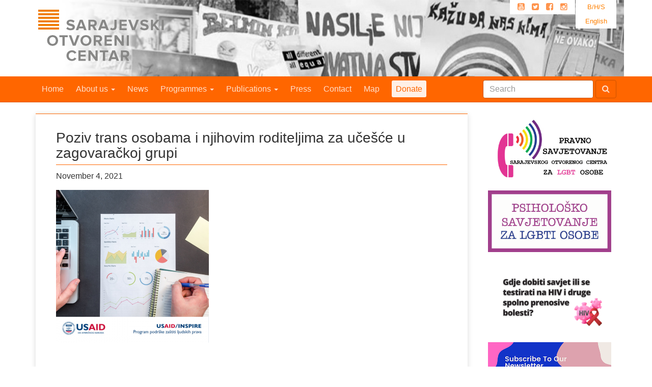

--- FILE ---
content_type: text/html; charset=UTF-8
request_url: https://soc.ba/en/poziv-trans-osobama-i-njihovim-roditeljima-za-ucesce-u-zagovarackoj-grupi-2-2/
body_size: 11702
content:

<!doctype html>
<html class="no-js" lang="en-US">
  <head>
    <meta charset="utf-8">
    <meta http-equiv="x-ua-compatible" content="ie=edge">
    <meta name="viewport" content="width=device-width, initial-scale=1">
    <link rel="alternate" type="application/rss+xml" title="Sarajevski Otvoreni Centar Feed" href="https://soc.ba/en/feed/">
    <title>Poziv trans osobama i njihovim roditeljima za učešće u zagovaračkoj grupi &#8211; Sarajevski Otvoreni Centar</title>
<meta name='robots' content='max-image-preview:large' />
<link rel="alternate" hreflang="bs-ba" href="https://soc.ba/soc-trazi-istrazivaca_icu-za-mapiranje-praksi-pokrivanja-troskova-prilagodbe-spola-u-crnoj-gori-i-srbiji/poziv-trans-osobama-i-njihovim-roditeljima-za-ucesce-u-zagovarackoj-grupi-2/" />
<link rel="alternate" hreflang="en-us" href="https://soc.ba/en/poziv-trans-osobama-i-njihovim-roditeljima-za-ucesce-u-zagovarackoj-grupi-2-2/" />
<link rel="alternate" hreflang="x-default" href="https://soc.ba/soc-trazi-istrazivaca_icu-za-mapiranje-praksi-pokrivanja-troskova-prilagodbe-spola-u-crnoj-gori-i-srbiji/poziv-trans-osobama-i-njihovim-roditeljima-za-ucesce-u-zagovarackoj-grupi-2/" />
<link rel='dns-prefetch' href='//stats.wp.com' />
		<!-- This site uses the Google Analytics by MonsterInsights plugin v9.11.1 - Using Analytics tracking - https://www.monsterinsights.com/ -->
							<script src="//www.googletagmanager.com/gtag/js?id=G-FSWCTPLDHL"  data-cfasync="false" data-wpfc-render="false" type="text/javascript" async></script>
			<script data-cfasync="false" data-wpfc-render="false" type="text/javascript">
				var mi_version = '9.11.1';
				var mi_track_user = true;
				var mi_no_track_reason = '';
								var MonsterInsightsDefaultLocations = {"page_location":"https:\/\/soc.ba\/en\/poziv-trans-osobama-i-njihovim-roditeljima-za-ucesce-u-zagovarackoj-grupi-2-2\/"};
								if ( typeof MonsterInsightsPrivacyGuardFilter === 'function' ) {
					var MonsterInsightsLocations = (typeof MonsterInsightsExcludeQuery === 'object') ? MonsterInsightsPrivacyGuardFilter( MonsterInsightsExcludeQuery ) : MonsterInsightsPrivacyGuardFilter( MonsterInsightsDefaultLocations );
				} else {
					var MonsterInsightsLocations = (typeof MonsterInsightsExcludeQuery === 'object') ? MonsterInsightsExcludeQuery : MonsterInsightsDefaultLocations;
				}

								var disableStrs = [
										'ga-disable-G-FSWCTPLDHL',
									];

				/* Function to detect opted out users */
				function __gtagTrackerIsOptedOut() {
					for (var index = 0; index < disableStrs.length; index++) {
						if (document.cookie.indexOf(disableStrs[index] + '=true') > -1) {
							return true;
						}
					}

					return false;
				}

				/* Disable tracking if the opt-out cookie exists. */
				if (__gtagTrackerIsOptedOut()) {
					for (var index = 0; index < disableStrs.length; index++) {
						window[disableStrs[index]] = true;
					}
				}

				/* Opt-out function */
				function __gtagTrackerOptout() {
					for (var index = 0; index < disableStrs.length; index++) {
						document.cookie = disableStrs[index] + '=true; expires=Thu, 31 Dec 2099 23:59:59 UTC; path=/';
						window[disableStrs[index]] = true;
					}
				}

				if ('undefined' === typeof gaOptout) {
					function gaOptout() {
						__gtagTrackerOptout();
					}
				}
								window.dataLayer = window.dataLayer || [];

				window.MonsterInsightsDualTracker = {
					helpers: {},
					trackers: {},
				};
				if (mi_track_user) {
					function __gtagDataLayer() {
						dataLayer.push(arguments);
					}

					function __gtagTracker(type, name, parameters) {
						if (!parameters) {
							parameters = {};
						}

						if (parameters.send_to) {
							__gtagDataLayer.apply(null, arguments);
							return;
						}

						if (type === 'event') {
														parameters.send_to = monsterinsights_frontend.v4_id;
							var hookName = name;
							if (typeof parameters['event_category'] !== 'undefined') {
								hookName = parameters['event_category'] + ':' + name;
							}

							if (typeof MonsterInsightsDualTracker.trackers[hookName] !== 'undefined') {
								MonsterInsightsDualTracker.trackers[hookName](parameters);
							} else {
								__gtagDataLayer('event', name, parameters);
							}
							
						} else {
							__gtagDataLayer.apply(null, arguments);
						}
					}

					__gtagTracker('js', new Date());
					__gtagTracker('set', {
						'developer_id.dZGIzZG': true,
											});
					if ( MonsterInsightsLocations.page_location ) {
						__gtagTracker('set', MonsterInsightsLocations);
					}
										__gtagTracker('config', 'G-FSWCTPLDHL', {"forceSSL":"true"} );
										window.gtag = __gtagTracker;										(function () {
						/* https://developers.google.com/analytics/devguides/collection/analyticsjs/ */
						/* ga and __gaTracker compatibility shim. */
						var noopfn = function () {
							return null;
						};
						var newtracker = function () {
							return new Tracker();
						};
						var Tracker = function () {
							return null;
						};
						var p = Tracker.prototype;
						p.get = noopfn;
						p.set = noopfn;
						p.send = function () {
							var args = Array.prototype.slice.call(arguments);
							args.unshift('send');
							__gaTracker.apply(null, args);
						};
						var __gaTracker = function () {
							var len = arguments.length;
							if (len === 0) {
								return;
							}
							var f = arguments[len - 1];
							if (typeof f !== 'object' || f === null || typeof f.hitCallback !== 'function') {
								if ('send' === arguments[0]) {
									var hitConverted, hitObject = false, action;
									if ('event' === arguments[1]) {
										if ('undefined' !== typeof arguments[3]) {
											hitObject = {
												'eventAction': arguments[3],
												'eventCategory': arguments[2],
												'eventLabel': arguments[4],
												'value': arguments[5] ? arguments[5] : 1,
											}
										}
									}
									if ('pageview' === arguments[1]) {
										if ('undefined' !== typeof arguments[2]) {
											hitObject = {
												'eventAction': 'page_view',
												'page_path': arguments[2],
											}
										}
									}
									if (typeof arguments[2] === 'object') {
										hitObject = arguments[2];
									}
									if (typeof arguments[5] === 'object') {
										Object.assign(hitObject, arguments[5]);
									}
									if ('undefined' !== typeof arguments[1].hitType) {
										hitObject = arguments[1];
										if ('pageview' === hitObject.hitType) {
											hitObject.eventAction = 'page_view';
										}
									}
									if (hitObject) {
										action = 'timing' === arguments[1].hitType ? 'timing_complete' : hitObject.eventAction;
										hitConverted = mapArgs(hitObject);
										__gtagTracker('event', action, hitConverted);
									}
								}
								return;
							}

							function mapArgs(args) {
								var arg, hit = {};
								var gaMap = {
									'eventCategory': 'event_category',
									'eventAction': 'event_action',
									'eventLabel': 'event_label',
									'eventValue': 'event_value',
									'nonInteraction': 'non_interaction',
									'timingCategory': 'event_category',
									'timingVar': 'name',
									'timingValue': 'value',
									'timingLabel': 'event_label',
									'page': 'page_path',
									'location': 'page_location',
									'title': 'page_title',
									'referrer' : 'page_referrer',
								};
								for (arg in args) {
																		if (!(!args.hasOwnProperty(arg) || !gaMap.hasOwnProperty(arg))) {
										hit[gaMap[arg]] = args[arg];
									} else {
										hit[arg] = args[arg];
									}
								}
								return hit;
							}

							try {
								f.hitCallback();
							} catch (ex) {
							}
						};
						__gaTracker.create = newtracker;
						__gaTracker.getByName = newtracker;
						__gaTracker.getAll = function () {
							return [];
						};
						__gaTracker.remove = noopfn;
						__gaTracker.loaded = true;
						window['__gaTracker'] = __gaTracker;
					})();
									} else {
										console.log("");
					(function () {
						function __gtagTracker() {
							return null;
						}

						window['__gtagTracker'] = __gtagTracker;
						window['gtag'] = __gtagTracker;
					})();
									}
			</script>
							<!-- / Google Analytics by MonsterInsights -->
		<script type="text/javascript">
/* <![CDATA[ */
window._wpemojiSettings = {"baseUrl":"https:\/\/s.w.org\/images\/core\/emoji\/15.0.3\/72x72\/","ext":".png","svgUrl":"https:\/\/s.w.org\/images\/core\/emoji\/15.0.3\/svg\/","svgExt":".svg","source":{"concatemoji":"https:\/\/soc.ba\/site\/wp-includes\/js\/wp-emoji-release.min.js?ver=6.6.4"}};
/*! This file is auto-generated */
!function(i,n){var o,s,e;function c(e){try{var t={supportTests:e,timestamp:(new Date).valueOf()};sessionStorage.setItem(o,JSON.stringify(t))}catch(e){}}function p(e,t,n){e.clearRect(0,0,e.canvas.width,e.canvas.height),e.fillText(t,0,0);var t=new Uint32Array(e.getImageData(0,0,e.canvas.width,e.canvas.height).data),r=(e.clearRect(0,0,e.canvas.width,e.canvas.height),e.fillText(n,0,0),new Uint32Array(e.getImageData(0,0,e.canvas.width,e.canvas.height).data));return t.every(function(e,t){return e===r[t]})}function u(e,t,n){switch(t){case"flag":return n(e,"\ud83c\udff3\ufe0f\u200d\u26a7\ufe0f","\ud83c\udff3\ufe0f\u200b\u26a7\ufe0f")?!1:!n(e,"\ud83c\uddfa\ud83c\uddf3","\ud83c\uddfa\u200b\ud83c\uddf3")&&!n(e,"\ud83c\udff4\udb40\udc67\udb40\udc62\udb40\udc65\udb40\udc6e\udb40\udc67\udb40\udc7f","\ud83c\udff4\u200b\udb40\udc67\u200b\udb40\udc62\u200b\udb40\udc65\u200b\udb40\udc6e\u200b\udb40\udc67\u200b\udb40\udc7f");case"emoji":return!n(e,"\ud83d\udc26\u200d\u2b1b","\ud83d\udc26\u200b\u2b1b")}return!1}function f(e,t,n){var r="undefined"!=typeof WorkerGlobalScope&&self instanceof WorkerGlobalScope?new OffscreenCanvas(300,150):i.createElement("canvas"),a=r.getContext("2d",{willReadFrequently:!0}),o=(a.textBaseline="top",a.font="600 32px Arial",{});return e.forEach(function(e){o[e]=t(a,e,n)}),o}function t(e){var t=i.createElement("script");t.src=e,t.defer=!0,i.head.appendChild(t)}"undefined"!=typeof Promise&&(o="wpEmojiSettingsSupports",s=["flag","emoji"],n.supports={everything:!0,everythingExceptFlag:!0},e=new Promise(function(e){i.addEventListener("DOMContentLoaded",e,{once:!0})}),new Promise(function(t){var n=function(){try{var e=JSON.parse(sessionStorage.getItem(o));if("object"==typeof e&&"number"==typeof e.timestamp&&(new Date).valueOf()<e.timestamp+604800&&"object"==typeof e.supportTests)return e.supportTests}catch(e){}return null}();if(!n){if("undefined"!=typeof Worker&&"undefined"!=typeof OffscreenCanvas&&"undefined"!=typeof URL&&URL.createObjectURL&&"undefined"!=typeof Blob)try{var e="postMessage("+f.toString()+"("+[JSON.stringify(s),u.toString(),p.toString()].join(",")+"));",r=new Blob([e],{type:"text/javascript"}),a=new Worker(URL.createObjectURL(r),{name:"wpTestEmojiSupports"});return void(a.onmessage=function(e){c(n=e.data),a.terminate(),t(n)})}catch(e){}c(n=f(s,u,p))}t(n)}).then(function(e){for(var t in e)n.supports[t]=e[t],n.supports.everything=n.supports.everything&&n.supports[t],"flag"!==t&&(n.supports.everythingExceptFlag=n.supports.everythingExceptFlag&&n.supports[t]);n.supports.everythingExceptFlag=n.supports.everythingExceptFlag&&!n.supports.flag,n.DOMReady=!1,n.readyCallback=function(){n.DOMReady=!0}}).then(function(){return e}).then(function(){var e;n.supports.everything||(n.readyCallback(),(e=n.source||{}).concatemoji?t(e.concatemoji):e.wpemoji&&e.twemoji&&(t(e.twemoji),t(e.wpemoji)))}))}((window,document),window._wpemojiSettings);
/* ]]> */
</script>
<style id='wp-emoji-styles-inline-css' type='text/css'>

	img.wp-smiley, img.emoji {
		display: inline !important;
		border: none !important;
		box-shadow: none !important;
		height: 1em !important;
		width: 1em !important;
		margin: 0 0.07em !important;
		vertical-align: -0.1em !important;
		background: none !important;
		padding: 0 !important;
	}
</style>
<link rel='stylesheet' id='wp-block-library-css' href='https://soc.ba/site/wp-includes/css/dist/block-library/style.min.css?ver=6.6.4' type='text/css' media='all' />
<link rel='stylesheet' id='mediaelement-css' href='https://soc.ba/site/wp-includes/js/mediaelement/mediaelementplayer-legacy.min.css?ver=4.2.17' type='text/css' media='all' />
<link rel='stylesheet' id='wp-mediaelement-css' href='https://soc.ba/site/wp-includes/js/mediaelement/wp-mediaelement.min.css?ver=6.6.4' type='text/css' media='all' />
<style id='jetpack-sharing-buttons-style-inline-css' type='text/css'>
.jetpack-sharing-buttons__services-list{display:flex;flex-direction:row;flex-wrap:wrap;gap:0;list-style-type:none;margin:5px;padding:0}.jetpack-sharing-buttons__services-list.has-small-icon-size{font-size:12px}.jetpack-sharing-buttons__services-list.has-normal-icon-size{font-size:16px}.jetpack-sharing-buttons__services-list.has-large-icon-size{font-size:24px}.jetpack-sharing-buttons__services-list.has-huge-icon-size{font-size:36px}@media print{.jetpack-sharing-buttons__services-list{display:none!important}}.editor-styles-wrapper .wp-block-jetpack-sharing-buttons{gap:0;padding-inline-start:0}ul.jetpack-sharing-buttons__services-list.has-background{padding:1.25em 2.375em}
</style>
<style id='classic-theme-styles-inline-css' type='text/css'>
/*! This file is auto-generated */
.wp-block-button__link{color:#fff;background-color:#32373c;border-radius:9999px;box-shadow:none;text-decoration:none;padding:calc(.667em + 2px) calc(1.333em + 2px);font-size:1.125em}.wp-block-file__button{background:#32373c;color:#fff;text-decoration:none}
</style>
<style id='global-styles-inline-css' type='text/css'>
:root{--wp--preset--aspect-ratio--square: 1;--wp--preset--aspect-ratio--4-3: 4/3;--wp--preset--aspect-ratio--3-4: 3/4;--wp--preset--aspect-ratio--3-2: 3/2;--wp--preset--aspect-ratio--2-3: 2/3;--wp--preset--aspect-ratio--16-9: 16/9;--wp--preset--aspect-ratio--9-16: 9/16;--wp--preset--color--black: #000000;--wp--preset--color--cyan-bluish-gray: #abb8c3;--wp--preset--color--white: #ffffff;--wp--preset--color--pale-pink: #f78da7;--wp--preset--color--vivid-red: #cf2e2e;--wp--preset--color--luminous-vivid-orange: #ff6900;--wp--preset--color--luminous-vivid-amber: #fcb900;--wp--preset--color--light-green-cyan: #7bdcb5;--wp--preset--color--vivid-green-cyan: #00d084;--wp--preset--color--pale-cyan-blue: #8ed1fc;--wp--preset--color--vivid-cyan-blue: #0693e3;--wp--preset--color--vivid-purple: #9b51e0;--wp--preset--gradient--vivid-cyan-blue-to-vivid-purple: linear-gradient(135deg,rgba(6,147,227,1) 0%,rgb(155,81,224) 100%);--wp--preset--gradient--light-green-cyan-to-vivid-green-cyan: linear-gradient(135deg,rgb(122,220,180) 0%,rgb(0,208,130) 100%);--wp--preset--gradient--luminous-vivid-amber-to-luminous-vivid-orange: linear-gradient(135deg,rgba(252,185,0,1) 0%,rgba(255,105,0,1) 100%);--wp--preset--gradient--luminous-vivid-orange-to-vivid-red: linear-gradient(135deg,rgba(255,105,0,1) 0%,rgb(207,46,46) 100%);--wp--preset--gradient--very-light-gray-to-cyan-bluish-gray: linear-gradient(135deg,rgb(238,238,238) 0%,rgb(169,184,195) 100%);--wp--preset--gradient--cool-to-warm-spectrum: linear-gradient(135deg,rgb(74,234,220) 0%,rgb(151,120,209) 20%,rgb(207,42,186) 40%,rgb(238,44,130) 60%,rgb(251,105,98) 80%,rgb(254,248,76) 100%);--wp--preset--gradient--blush-light-purple: linear-gradient(135deg,rgb(255,206,236) 0%,rgb(152,150,240) 100%);--wp--preset--gradient--blush-bordeaux: linear-gradient(135deg,rgb(254,205,165) 0%,rgb(254,45,45) 50%,rgb(107,0,62) 100%);--wp--preset--gradient--luminous-dusk: linear-gradient(135deg,rgb(255,203,112) 0%,rgb(199,81,192) 50%,rgb(65,88,208) 100%);--wp--preset--gradient--pale-ocean: linear-gradient(135deg,rgb(255,245,203) 0%,rgb(182,227,212) 50%,rgb(51,167,181) 100%);--wp--preset--gradient--electric-grass: linear-gradient(135deg,rgb(202,248,128) 0%,rgb(113,206,126) 100%);--wp--preset--gradient--midnight: linear-gradient(135deg,rgb(2,3,129) 0%,rgb(40,116,252) 100%);--wp--preset--font-size--small: 13px;--wp--preset--font-size--medium: 20px;--wp--preset--font-size--large: 36px;--wp--preset--font-size--x-large: 42px;--wp--preset--spacing--20: 0.44rem;--wp--preset--spacing--30: 0.67rem;--wp--preset--spacing--40: 1rem;--wp--preset--spacing--50: 1.5rem;--wp--preset--spacing--60: 2.25rem;--wp--preset--spacing--70: 3.38rem;--wp--preset--spacing--80: 5.06rem;--wp--preset--shadow--natural: 6px 6px 9px rgba(0, 0, 0, 0.2);--wp--preset--shadow--deep: 12px 12px 50px rgba(0, 0, 0, 0.4);--wp--preset--shadow--sharp: 6px 6px 0px rgba(0, 0, 0, 0.2);--wp--preset--shadow--outlined: 6px 6px 0px -3px rgba(255, 255, 255, 1), 6px 6px rgba(0, 0, 0, 1);--wp--preset--shadow--crisp: 6px 6px 0px rgba(0, 0, 0, 1);}:where(.is-layout-flex){gap: 0.5em;}:where(.is-layout-grid){gap: 0.5em;}body .is-layout-flex{display: flex;}.is-layout-flex{flex-wrap: wrap;align-items: center;}.is-layout-flex > :is(*, div){margin: 0;}body .is-layout-grid{display: grid;}.is-layout-grid > :is(*, div){margin: 0;}:where(.wp-block-columns.is-layout-flex){gap: 2em;}:where(.wp-block-columns.is-layout-grid){gap: 2em;}:where(.wp-block-post-template.is-layout-flex){gap: 1.25em;}:where(.wp-block-post-template.is-layout-grid){gap: 1.25em;}.has-black-color{color: var(--wp--preset--color--black) !important;}.has-cyan-bluish-gray-color{color: var(--wp--preset--color--cyan-bluish-gray) !important;}.has-white-color{color: var(--wp--preset--color--white) !important;}.has-pale-pink-color{color: var(--wp--preset--color--pale-pink) !important;}.has-vivid-red-color{color: var(--wp--preset--color--vivid-red) !important;}.has-luminous-vivid-orange-color{color: var(--wp--preset--color--luminous-vivid-orange) !important;}.has-luminous-vivid-amber-color{color: var(--wp--preset--color--luminous-vivid-amber) !important;}.has-light-green-cyan-color{color: var(--wp--preset--color--light-green-cyan) !important;}.has-vivid-green-cyan-color{color: var(--wp--preset--color--vivid-green-cyan) !important;}.has-pale-cyan-blue-color{color: var(--wp--preset--color--pale-cyan-blue) !important;}.has-vivid-cyan-blue-color{color: var(--wp--preset--color--vivid-cyan-blue) !important;}.has-vivid-purple-color{color: var(--wp--preset--color--vivid-purple) !important;}.has-black-background-color{background-color: var(--wp--preset--color--black) !important;}.has-cyan-bluish-gray-background-color{background-color: var(--wp--preset--color--cyan-bluish-gray) !important;}.has-white-background-color{background-color: var(--wp--preset--color--white) !important;}.has-pale-pink-background-color{background-color: var(--wp--preset--color--pale-pink) !important;}.has-vivid-red-background-color{background-color: var(--wp--preset--color--vivid-red) !important;}.has-luminous-vivid-orange-background-color{background-color: var(--wp--preset--color--luminous-vivid-orange) !important;}.has-luminous-vivid-amber-background-color{background-color: var(--wp--preset--color--luminous-vivid-amber) !important;}.has-light-green-cyan-background-color{background-color: var(--wp--preset--color--light-green-cyan) !important;}.has-vivid-green-cyan-background-color{background-color: var(--wp--preset--color--vivid-green-cyan) !important;}.has-pale-cyan-blue-background-color{background-color: var(--wp--preset--color--pale-cyan-blue) !important;}.has-vivid-cyan-blue-background-color{background-color: var(--wp--preset--color--vivid-cyan-blue) !important;}.has-vivid-purple-background-color{background-color: var(--wp--preset--color--vivid-purple) !important;}.has-black-border-color{border-color: var(--wp--preset--color--black) !important;}.has-cyan-bluish-gray-border-color{border-color: var(--wp--preset--color--cyan-bluish-gray) !important;}.has-white-border-color{border-color: var(--wp--preset--color--white) !important;}.has-pale-pink-border-color{border-color: var(--wp--preset--color--pale-pink) !important;}.has-vivid-red-border-color{border-color: var(--wp--preset--color--vivid-red) !important;}.has-luminous-vivid-orange-border-color{border-color: var(--wp--preset--color--luminous-vivid-orange) !important;}.has-luminous-vivid-amber-border-color{border-color: var(--wp--preset--color--luminous-vivid-amber) !important;}.has-light-green-cyan-border-color{border-color: var(--wp--preset--color--light-green-cyan) !important;}.has-vivid-green-cyan-border-color{border-color: var(--wp--preset--color--vivid-green-cyan) !important;}.has-pale-cyan-blue-border-color{border-color: var(--wp--preset--color--pale-cyan-blue) !important;}.has-vivid-cyan-blue-border-color{border-color: var(--wp--preset--color--vivid-cyan-blue) !important;}.has-vivid-purple-border-color{border-color: var(--wp--preset--color--vivid-purple) !important;}.has-vivid-cyan-blue-to-vivid-purple-gradient-background{background: var(--wp--preset--gradient--vivid-cyan-blue-to-vivid-purple) !important;}.has-light-green-cyan-to-vivid-green-cyan-gradient-background{background: var(--wp--preset--gradient--light-green-cyan-to-vivid-green-cyan) !important;}.has-luminous-vivid-amber-to-luminous-vivid-orange-gradient-background{background: var(--wp--preset--gradient--luminous-vivid-amber-to-luminous-vivid-orange) !important;}.has-luminous-vivid-orange-to-vivid-red-gradient-background{background: var(--wp--preset--gradient--luminous-vivid-orange-to-vivid-red) !important;}.has-very-light-gray-to-cyan-bluish-gray-gradient-background{background: var(--wp--preset--gradient--very-light-gray-to-cyan-bluish-gray) !important;}.has-cool-to-warm-spectrum-gradient-background{background: var(--wp--preset--gradient--cool-to-warm-spectrum) !important;}.has-blush-light-purple-gradient-background{background: var(--wp--preset--gradient--blush-light-purple) !important;}.has-blush-bordeaux-gradient-background{background: var(--wp--preset--gradient--blush-bordeaux) !important;}.has-luminous-dusk-gradient-background{background: var(--wp--preset--gradient--luminous-dusk) !important;}.has-pale-ocean-gradient-background{background: var(--wp--preset--gradient--pale-ocean) !important;}.has-electric-grass-gradient-background{background: var(--wp--preset--gradient--electric-grass) !important;}.has-midnight-gradient-background{background: var(--wp--preset--gradient--midnight) !important;}.has-small-font-size{font-size: var(--wp--preset--font-size--small) !important;}.has-medium-font-size{font-size: var(--wp--preset--font-size--medium) !important;}.has-large-font-size{font-size: var(--wp--preset--font-size--large) !important;}.has-x-large-font-size{font-size: var(--wp--preset--font-size--x-large) !important;}
:where(.wp-block-post-template.is-layout-flex){gap: 1.25em;}:where(.wp-block-post-template.is-layout-grid){gap: 1.25em;}
:where(.wp-block-columns.is-layout-flex){gap: 2em;}:where(.wp-block-columns.is-layout-grid){gap: 2em;}
:root :where(.wp-block-pullquote){font-size: 1.5em;line-height: 1.6;}
</style>
<link rel='stylesheet' id='cdb-style-css' href='https://soc.ba/site/wp-content/plugins/bezbeli-download-popup/styles/cdb-frontend.css?ver=6.6.4' type='text/css' media='all' />
<style id='jetpack_facebook_likebox-inline-css' type='text/css'>
.widget_facebook_likebox {
	overflow: hidden;
}

</style>
<link rel='stylesheet' id='sage_css-css' href='https://soc.ba/site/wp-content/themes/sage/dist/styles/main.css' type='text/css' media='all' />
<link rel='stylesheet' id='jetpack_css-css' href='https://soc.ba/site/wp-content/plugins/jetpack/css/jetpack.css?ver=13.6.1' type='text/css' media='all' />
<script type="text/javascript" src="https://soc.ba/site/wp-content/plugins/google-analytics-for-wordpress/assets/js/frontend-gtag.min.js?ver=9.11.1" id="monsterinsights-frontend-script-js" async="async" data-wp-strategy="async"></script>
<script data-cfasync="false" data-wpfc-render="false" type="text/javascript" id='monsterinsights-frontend-script-js-extra'>/* <![CDATA[ */
var monsterinsights_frontend = {"js_events_tracking":"true","download_extensions":"doc,pdf,ppt,zip,xls,docx,pptx,xlsx","inbound_paths":"[]","home_url":"https:\/\/soc.ba\/en\/","hash_tracking":"false","v4_id":"G-FSWCTPLDHL"};/* ]]> */
</script>
<link rel="https://api.w.org/" href="https://soc.ba/en/wp-json/" /><link rel="alternate" title="JSON" type="application/json" href="https://soc.ba/en/wp-json/wp/v2/media/24913" /><link rel="EditURI" type="application/rsd+xml" title="RSD" href="https://soc.ba/site/xmlrpc.php?rsd" />
<meta name="generator" content="WordPress 6.6.4" />
<link rel='shortlink' href='https://soc.ba/en/?p=24913' />
<link rel="alternate" title="oEmbed (JSON)" type="application/json+oembed" href="https://soc.ba/en/wp-json/oembed/1.0/embed?url=https%3A%2F%2Fsoc.ba%2Fen%2Fpoziv-trans-osobama-i-njihovim-roditeljima-za-ucesce-u-zagovarackoj-grupi-2-2%2F" />
<link rel="alternate" title="oEmbed (XML)" type="text/xml+oembed" href="https://soc.ba/en/wp-json/oembed/1.0/embed?url=https%3A%2F%2Fsoc.ba%2Fen%2Fpoziv-trans-osobama-i-njihovim-roditeljima-za-ucesce-u-zagovarackoj-grupi-2-2%2F&#038;format=xml" />
<meta name="generator" content="WPML ver:4.6.11 stt:6,1;" />
	<style>img#wpstats{display:none}</style>
		  </head>
  <body class="attachment attachment-template-default single single-attachment postid-24913 attachmentid-24913 attachment-png poziv-trans-osobama-i-njihovim-roditeljima-za-ucesce-u-zagovarackoj-grupi-2-2 sidebar-primary">
    <!--[if lt IE 9]>
      <div class="alert alert-warning">
        You are using an <strong>outdated</strong> browser. Please <a href="http://browsehappy.com/">upgrade your browser</a> to improve your experience.      </div>
    <![endif]-->
    
<div id="header" class="container">
	
<div class="lang_sel_list_vertical wpml-ls-statics-shortcode_actions wpml-ls wpml-ls-legacy-list-vertical" id="lang_sel_list">
	<ul>

					<li class="icl-bs wpml-ls-slot-shortcode_actions wpml-ls-item wpml-ls-item-bs wpml-ls-first-item wpml-ls-item-legacy-list-vertical">
				<a href="https://soc.ba/soc-trazi-istrazivaca_icu-za-mapiranje-praksi-pokrivanja-troskova-prilagodbe-spola-u-crnoj-gori-i-srbiji/poziv-trans-osobama-i-njihovim-roditeljima-za-ucesce-u-zagovarackoj-grupi-2/" class="wpml-ls-link">
                    <span class="wpml-ls-native icl_lang_sel_native" lang="bs">B/H/S</span></a>
			</li>
					<li class="icl-en wpml-ls-slot-shortcode_actions wpml-ls-item wpml-ls-item-en wpml-ls-current-language wpml-ls-last-item wpml-ls-item-legacy-list-vertical">
				<a href="https://soc.ba/en/poziv-trans-osobama-i-njihovim-roditeljima-za-ucesce-u-zagovarackoj-grupi-2-2/" class="wpml-ls-link">
                    <span class="wpml-ls-native icl_lang_sel_native">English</span></a>
			</li>
		
	</ul>
</div>
	<ul id="top-social-links" class="pull-right hidden-sm hidden-xs">
	<li class="social-icons">
		<a class="youTubeIco" href="https://www.youtube.com/channel/UCLFqo2VFzmPf7eZ1dU8AcJw" title="Youtube"><i class="fa fa-youtube-square"></i></a>
		<a class="twitterIco" href="https://twitter.com/#!/soc_sarajevo" title="Twitter"><i class="fa fa-twitter-square"></i></a>
		<a class="facebookIco" href="https://www.facebook.com/sarajevskiotvoreni.centar" title="Facebook"><i class="fa fa-facebook-square"></i></a>
		<a class="instagramIco" href="https://www.instagram.com/sarajevskiotvorenicentar" title="Instagram" ><i class="fa fa-instagram"></i></a>
	</li>
</ul>
  <h1 id="siteTitle_bs"><span><a href="https://soc.ba/en/" title="Sarajevski Otvoreni Centar" rel="home"></a></span></h1>
</div>
<style>
    a .nav-feature{
        padding: .5em .5em;
        background: hsla(0,100%,100%,.9);
        color: #FF6600;
        -webkit-border-radius: 3px;
        -moz-border-radius: 3px;
        border-radius: 3px;
    }
    a:hover .nav-feature{
        padding: .5em .5em;
        background: #FFF;
    }
    .icl_lang_sel_translated{
      display: none;
    }
</style>

<nav class="banner navbar navbar-default navbar-static-top"
     role="banner">
  <div class="container navigacija">
    <div class="navbar-header">
      <button class="navbar-toggle"
              type="button"
              data-toggle="collapse"
              data-target=".js-navbar-collapse">
        <span class="sr-only">Toggle navigation</span>
        <span class="icon-bar"></span>
        <span class="icon-bar"></span>
        <span class="icon-bar"></span>
      </button>
      <a class="navbar-brand hidden-lg"
         href="https://soc.ba/en/">Sarajevski Otvoreni Centar</a>
    </div>
    <div class="collapse navbar-collapse js-navbar-collapse">
      <ul class="nav navbar-nav">
        <li><a href="https://soc.ba/en/">Home</a></li>
        <li class="dropdown">
          <a href="#"
             class="dropdown-toggle"
             data-toggle="dropdown"
             data-target="#">
            About us <b class="caret"></b>
          </a>
          <ul class="dropdown-menu">
            <li><a href="https://soc.ba/en/about-us/about-us/">About us</a></li>
            <li><a href="https://soc.ba/en/about-us/team/">Team</a></li>
            <li><a href="https://soc.ba/en/about-us/partners/">Partners</a></li>
            <li><a href="https://soc.ba/en/about-us/izvjestaji/">Reports</a></li>
          </ul>
        </li>
        <li><a href="https://soc.ba/en/news/">News</a></li>
        <li class="dropdown dropdown-large">
          <a href="#"
             class="dropdown-toggle"
             data-toggle="dropdown">
            Programmes <b class="caret"></b>
          </a>
          <ul class="dropdown-menu dropdown-menu-large row">
            <li class="col-sm-4">
              <ul>
                <li class="dropdown-header">LGBTI RIGHTS</li>
                <li><a href="https://soc.ba/en/programmes/lgbt/advocacy/">Advocacy</a>
                  <ul>
                    <li><a href="https://soc.ba/en/programmes/lgbt/advocacy/hate-crime/">Hate Crime</a></li>
                    <li><a href="https://soc.ba/en/programmes/lgbt/advocacy/discrimination/">Discrimination</a></li>
                    <li><a href="https://soc.ba/en/programmes/lgbt/advocacy/trans/">Trans*</a></li>
                    <li><a href="https://soc.ba/en/programmes/lgbt/advocacy/life-partnership/">Life partnership</a></li>
                    <li><a href="https://soc.ba/en/programmes/lgbt/advocacy/hate-speech/">Hate Speech</a></li>
                    <li><a href="https://soc.ba/en/programmes/lgbt/advocacy/intersex/">Intersex</a></li>
                  </ul>
                </li>
                <li><a href="https://soc.ba/en/programmes/lgbt/education/">Education</a></li>
                <li><a href="https://soc.ba/en/programmes/lgbt/media/">Media</a></li>
                <li><a href="https://soc.ba/en/programmes/lgbt/culture/">Culture</a></li>
                <li><a href="https://soc.ba/en/programmes/lgbt/legal-counseling-and-representation/">Legal counseling and representation</a></li>
                <li><a href="https://soc.ba/en/programmes/lgbt/engaging-the-community/">Engaging the community</a>
                  <ul>
                    <li><a href="https://soc.ba/en/programmes/lgbt/engaging-the-community/activities-for-the-community/">Activities for community</a></li>
                    <li><a href="https://soc.ba/en/programmes/lgbt/engaging-the-community/counseling/">Counseling</a></li>
                    <li><a href="https://soc.ba/en/programmes/lgbt/engaging-the-community/lgbt-ba/">Portal LGBT.ba</a></li>
                  </ul>
                </li>
              </ul>
            </li>
            <li class="col-sm-4">
              <ul>
                <li class="dropdown-header">WOMEN RIGHTS</li>
                <li><a href="https://soc.ba/en/programmes/gender/advocacy/">Advocacy</a>
                  <ul>
                    <li><a href="https://soc.ba/en/programmes/gender/gender/advocacy/womens-network-bih/">Women's Network BiH</a></li>
                    <li><a href="https://soc.ba/en/programmes/gender/advocacy/political-participation/">Political participation</a></li>
                    <li><a href="https://soc.ba/en/programmes/gender/advocacy/cedaw/">CEDAW</a></li>
                    <li><a href="https://soc.ba/en/programmes/gender/advocacy/public-policy/">Public policy</a></li>
                  </ul>
                </li>
                <li><a href="https://soc.ba/en/programmes/gender/education/">Education</a>
                  <ul>
                    <li><a href="https://soc.ba/en/programmes/gender/education/zarana-papic-school-of-feminism/">Žarana Papić School of Feminism</a></li>
                    <li><a href="https://soc.ba/en/programmes/gender/education/equality-academy/">Equality Academy</a></li>
                  </ul>
                </li>
                <li><a href="https://soc.ba/en/programmes/gender/culture/">Culture</a>
                  <ul>
                    <li><a href="https://soc.ba/en/programmes/gender/culture/somebody-said-feminism/">Somebody Said Feminism?</a></li>
                    <li><a href="https://soc.ba/en/programmes/gender/culture/biherstory/">BiHerStory</a></li>
                  </ul>
                </li>
              </ul>
            </li>
            <li class="col-sm-4">
              <ul>
                <li class="dropdown-header">SOCplus</li>
                <li><a href="https://soc.ba/en/programmes/initiative-for-the-monitoring-of-eu-integration-of-bih/">Initiative for the monitoring of EU integration of BiH</a></li>
                <li><a href="https://soc.ba/en/programmes/anti-discrimination-law/">Anti-discrimination Law</a></li>
                <li><a href="https://soc.ba/en/programmes/the-strategy-to-combat-discrimination/">The strategy to combat discrimination</a></li>
                <li><a href="https://soc.ba/en/programmes/universal-periodic-review/">Universal Periodic Review</a></li>
                <li><a href="https://soc.ba/en/programmes/the-law-on-ombudsman-for-human-rights/">The Law on Ombudsman for Human Rights</a></li>
              </ul>
            </li>
          </ul>
        </li>
        <li class="dropdown">
          <a href="#"
             class="dropdown-toggle"
             data-toggle="dropdown"
             data-target="#">
            Publications <b class="caret"></b>
          </a>
          <ul class="dropdown-menu">
            <li><a href="https://soc.ba/en/publications/edition-questioning/">Questioning Series</a></li>
            <li><a href="https://soc.ba/en/publications/edition-human-rights/">Human Rights Series</a></li>
            <li><a href="https://soc.ba/en/publications/edition-bh-politics/">BH Politics Series</a></li>
            <li><a href="https://soc.ba/en/publications/edition-gender/">Gender Series</a></li>
            <li><a href="https://soc.ba/en/publications/human-rights-papers/">Human Rights Papers</a></li>
            <li><a href="https://soc.ba/en/publications/other-publications/">Other Publications</a></li>
            <li><a href="https://soc.ba/en/publications/partner-publications/">Partner Publications</a></li>
          </ul>
        </li>
        <li><a href="https://soc.ba/en/press/">Press</a></li>
        <li><a href="https://soc.ba/en/contact/">Contact</a></li>
        <li><a href="https://soc.ba/en/map/">Map</a></li>
        <li><a href="https://soc.ba/en/donate/"><span class="nav-feature">Donate</span></a></li>
        <li class="social-icons hidden-md hidden-lg">
	<a class="youTubeIco" href="https://www.youtube.com/channel/UCLFqo2VFzmPf7eZ1dU8AcJw" title="Youtube"><i class="fa fa-youtube-square"></i></a>
	<a class="soundCloudIco" href="https://soundcloud.com/sarajevo-open-centre" title="Soundcloud"><i class="fa fa-soundcloud"></i></a>
	<a class="twitterIco" href="https://twitter.com/#!/soc_sarajevo" title="Twitter"><i class="fa fa-twitter-square"></i></a>
	<a class="facebookIco" href="https://www.facebook.com/sarajevskiotvoreni.centar" title="Facebook"><i class="fa fa-facebook-square"></i></a>
	<a class="rssIco" href="https://soc.ba/en/feed/" title="RSS" ><i class="fa fa-rss-square"></i></a>
</li>
      </ul>
      <form class="navbar-form navbar-right"
            role="search"
            method="get"
            action="https://soc.ba/en/">
        <div class="form-group">
          <input type="search"
                 name="s"
                 value=""
                 class="form-control"
                 placeholder="Search">
        </div>
        <button type="submit"
                class="btn btn-default hidden-xs"><i class="fa fa-search"></i></button>
      </form>
    </div><!-- /.nav-collapse -->
  </div>
</nav>



  </div>
</header>
    <div class="wrap container" role="document">
      <div class="content row">
                <main class="main" role="main">
          
<div class="article">
              <article>
    <h3 class="entry-title">Poziv trans osobama i njihovim roditeljima za učešće u zagovaračkoj grupi</h3>
      <time class="updated" datetime="2021-11-04T14:32:54+01:00">November 4, 2021</time>      <p class="attachment"><img fetchpriority="high" decoding="async" width="300" height="300" src="https://soc.ba/site/wp-content/uploads/2021/11/Poziv-trans-osobama-i-njihovim-roditeljima-za-učešće-u-zagovaračkoj-grupi-300x300.png" class="attachment-medium size-medium" alt="" srcset="https://soc.ba/site/wp-content/uploads/2021/11/Poziv-trans-osobama-i-njihovim-roditeljima-za-učešće-u-zagovaračkoj-grupi-300x300.png 300w, https://soc.ba/site/wp-content/uploads/2021/11/Poziv-trans-osobama-i-njihovim-roditeljima-za-učešće-u-zagovaračkoj-grupi-150x150.png 150w, https://soc.ba/site/wp-content/uploads/2021/11/Poziv-trans-osobama-i-njihovim-roditeljima-za-učešće-u-zagovaračkoj-grupi-768x768.png 768w, https://soc.ba/site/wp-content/uploads/2021/11/Poziv-trans-osobama-i-njihovim-roditeljima-za-učešće-u-zagovaračkoj-grupi-1024x1024.png 1024w, https://soc.ba/site/wp-content/uploads/2021/11/Poziv-trans-osobama-i-njihovim-roditeljima-za-učešće-u-zagovaračkoj-grupi.png 1080w" sizes="(max-width: 300px) 100vw, 300px" data-attachment-id="24913" data-permalink="https://soc.ba/en/poziv-trans-osobama-i-njihovim-roditeljima-za-ucesce-u-zagovarackoj-grupi-2-2/" data-orig-file="https://soc.ba/site/wp-content/uploads/2021/11/Poziv-trans-osobama-i-njihovim-roditeljima-za-učešće-u-zagovaračkoj-grupi.png" data-orig-size="1080,1080" data-comments-opened="0" data-image-meta="{&quot;aperture&quot;:&quot;0&quot;,&quot;credit&quot;:&quot;&quot;,&quot;camera&quot;:&quot;&quot;,&quot;caption&quot;:&quot;&quot;,&quot;created_timestamp&quot;:&quot;0&quot;,&quot;copyright&quot;:&quot;&quot;,&quot;focal_length&quot;:&quot;0&quot;,&quot;iso&quot;:&quot;0&quot;,&quot;shutter_speed&quot;:&quot;0&quot;,&quot;title&quot;:&quot;&quot;,&quot;orientation&quot;:&quot;0&quot;}" data-image-title="Poziv trans osobama i njihovim roditeljima za učešće u zagovaračkoj grupi" data-image-description="" data-image-caption="" data-medium-file="https://soc.ba/site/wp-content/uploads/2021/11/Poziv-trans-osobama-i-njihovim-roditeljima-za-učešće-u-zagovaračkoj-grupi-300x300.png" data-large-file="https://soc.ba/site/wp-content/uploads/2021/11/Poziv-trans-osobama-i-njihovim-roditeljima-za-učešće-u-zagovaračkoj-grupi-1024x1024.png" tabindex="0" role="button" /></p>               </article>
    
    </div>
        </main><!-- /.main -->
                  <aside class="sidebar" role="complementary">
            
<style>
  #sidebar {
    display: flex;
    flex-direction: column;
    gap: 2rem;
    margin-bottom: 2rem;

    img {
      max-width: 100%;
      height: auto;
      display: block;
      filter: brightness(0.95);
      padding:0;
    }
  }

</style>

<aside id="sidebar">

  <a href="https://soc.ba/en/programi/lgbt/pravno-savjetovanje-i-zastupanje/">
    <img src="https://soc.ba/site/wp-content/themes/sage/dist/images/novopravnosavjetovanje.gif" alt="">
  </a>

  <a href="https://soc.ba/en/programi/lgbt/rad-sa-zajednicom/savjetovanje/">
    <img src="https://soc.ba/site/wp-content/themes/sage/dist/images/psiholosko-savjetovanje.gif" alt="">
  </a>

  <a href="https://soc.ba/spolno-prenosive-bolesti-sta-su-kako-se-prenose-i-gdje-se-testirati/">
    <img src="https://soc.ba/site/wp-content/themes/sage/dist/images/gdje-se-testirati-na-spolno-prenosive-bolesti.png" alt="">
  </a>

  <a target="_blank" href="https://soc.us12.list-manage.com/subscribe?u=8f68d8352fe29dc0c8551fc2f&id=a8158fbf7d">
    <img src="https://soc.ba/site/wp-content/themes/sage/dist/images/soc-newsletter-banner.png" alt="">
  </a>

  <a href="http://lgbt.ba/" target="_blank">
    <img src="https://soc.ba/site/wp-content/themes/sage/dist/images/lgbti-logo.svg" alt="">
  </a>

  <a href="http://eu-monitoring.ba/" target="_blank">
    <img src="https://soc.ba/site/wp-content/themes/sage/dist/images/logo_inicijative_bhs.png" alt="">
  </a>

  <a href="https://soc.ba/info-paket-za-medije-i-novinare-ke/">
    <img src="https://soc.ba/site/wp-content/uploads/2023/08/Informacije-za-medije.png" alt="">
  </a>

</aside>

          </aside><!-- /.sidebar -->
                      </div><!-- /.content -->
    </div><!-- /.wrap -->
    <footer class="content-info" role="contentinfo">
    <div class="container">

        <div class="row">
            <div class="col-xs-12">
            <div class="social-boxes clearfix">
            <div class="col-xs-12 col-sm-6" style="max-height: 450px; overflow: auto"><section class="widget twitter_timeline-3 widget_twitter_timeline"><a class="twitter-timeline" data-theme="light" data-border-color="#e8e8e8" data-tweet-limit="1" data-lang="EN" data-partner="jetpack" data-chrome="noheader nofooter noborders noscrollbar transparent" href="https://twitter.com/soc_sarajevo" href="https://twitter.com/soc_sarajevo">My Tweets</a></section></div>
            <div class="col-xs-12 col-sm-6"><section class="widget facebook-likebox-3 widget_facebook_likebox">		<div id="fb-root"></div>
		<div class="fb-page" data-href="https://www.facebook.com/sarajevskiotvoreni.centar" data-width="450"  data-height="432" data-hide-cover="false" data-show-facepile="true" data-tabs="false" data-hide-cta="false" data-small-header="false">
		<div class="fb-xfbml-parse-ignore"><blockquote cite="https://www.facebook.com/sarajevskiotvoreni.centar"><a href="https://www.facebook.com/sarajevskiotvoreni.centar"></a></blockquote></div>
		</div>
		</section></div>
            </div>
            </div>

            <div class="col-xs-12">
        <div id="site-info" class="clearfix">
            <a href="https://soc.ba/en/" title="Sarajevski Otvoreni Centar" rel="home"><strong>&copy; Sarajevski Otvoreni Centar 2015</strong></a><br />
            Sarajevo Open Centre (SOC) advocates the full respect of human rights and social inclusion of LGBTI people and women.<br />
            <a href="/cdn-cgi/l/email-protection#036c65656a606643706c602d6162"><span class="__cf_email__" data-cfemail="0f606969666c6a4f7c606c216d6e">[email&#160;protected]</span></a>; <a href="https://soc.ba">www.soc.ba</a>
        </div><!-- #site-info -->
        </div>

        </div>

    </div><!-- .container -->
</footer>
<script data-cfasync="false" src="/cdn-cgi/scripts/5c5dd728/cloudflare-static/email-decode.min.js"></script><script type="text/javascript" src="https://soc.ba/site/wp-content/themes/sage/dist/scripts/jquery.js" id="jquery-js"></script>
<script type="text/javascript" id="cdb-front-script-js-extra">
/* <![CDATA[ */
var cdb = {"ajaxurl":"https:\/\/soc.ba\/site\/wp-admin\/admin-ajax.php","post_id":"24913","attachment_id":{"width":1080,"height":1080,"file":"2021\/11\/Poziv-trans-osobama-i-njihovim-roditeljima-za-u\u010de\u0161\u0107e-u-zagovara\u010dkoj-grupi.png","sizes":{"thumbnail":{"file":"Poziv-trans-osobama-i-njihovim-roditeljima-za-u\u010de\u0161\u0107e-u-zagovara\u010dkoj-grupi-150x150.png","width":150,"height":150,"mime-type":"image\/png"},"medium":{"file":"Poziv-trans-osobama-i-njihovim-roditeljima-za-u\u010de\u0161\u0107e-u-zagovara\u010dkoj-grupi-300x300.png","width":300,"height":300,"mime-type":"image\/png"},"medium_large":{"file":"Poziv-trans-osobama-i-njihovim-roditeljima-za-u\u010de\u0161\u0107e-u-zagovara\u010dkoj-grupi-768x768.png","width":768,"height":768,"mime-type":"image\/png"},"large":{"file":"Poziv-trans-osobama-i-njihovim-roditeljima-za-u\u010de\u0161\u0107e-u-zagovara\u010dkoj-grupi-1024x1024.png","width":1024,"height":1024,"mime-type":"image\/png"},"home-thumb":{"file":"Poziv-trans-osobama-i-njihovim-roditeljima-za-u\u010de\u0161\u0107e-u-zagovara\u010dkoj-grupi-300x200.png","width":300,"height":200,"mime-type":"image\/png"},"portrait":{"file":"Poziv-trans-osobama-i-njihovim-roditeljima-za-u\u010de\u0161\u0107e-u-zagovara\u010dkoj-grupi-120x170.png","width":120,"height":170,"mime-type":"image\/png"}},"image_meta":{"aperture":"0","credit":"","camera":"","caption":"","created_timestamp":"0","copyright":"","focal_length":"0","iso":"0","shutter_speed":"0","title":"","orientation":"0","keywords":[]}},"nonce":"b1df07c3f7","upitnikTitle":"For what purposes will you use the publication?","options":[{"id":1,"label":"I'm interested in the topic."},{"id":2,"label":"Education and academic work (school, university, research, scientific work, etc.)"},{"id":3,"label":"Media (creation of media content, media appearances)"},{"id":4,"label":"Advocacy towards decision-makers"},{"id":5,"label":"Writing reports, publications, documents, preparation of training, etc."}],"downloadButton":"Download","cancelButton":"Cancel"};
/* ]]> */
</script>
<script>window.jQuery || document.write('<script src="https://soc.ba/site/wp-content/themes/sage/dist/scripts/jquery.js"><\/script>')</script>
<script type="text/javascript" src="https://soc.ba/site/wp-content/plugins/bezbeli-download-popup/scripts/cdb-frontend.js?ver=1.6" id="cdb-front-script-js"></script>
<script type="text/javascript" id="jetpack-facebook-embed-js-extra">
/* <![CDATA[ */
var jpfbembed = {"appid":"249643311490","locale":"en_US"};
/* ]]> */
</script>
<script type="text/javascript" src="https://soc.ba/site/wp-content/plugins/jetpack/_inc/build/facebook-embed.min.js?ver=13.6.1" id="jetpack-facebook-embed-js"></script>
<script type="text/javascript" src="https://soc.ba/site/wp-content/plugins/jetpack/_inc/build/twitter-timeline.min.js?ver=4.0.0" id="jetpack-twitter-timeline-js"></script>
<script type="text/javascript" src="https://soc.ba/site/wp-content/themes/sage/dist/scripts/modernizr.js" id="modernizr-js"></script>
<script type="text/javascript" src="https://soc.ba/site/wp-content/themes/sage/dist/scripts/main.js" id="sage_js-js"></script>
<script type="text/javascript" src="https://stats.wp.com/e-202603.js" id="jetpack-stats-js" data-wp-strategy="defer"></script>
<script type="text/javascript" id="jetpack-stats-js-after">
/* <![CDATA[ */
_stq = window._stq || [];
_stq.push([ "view", JSON.parse("{\"v\":\"ext\",\"blog\":\"66473143\",\"post\":\"24913\",\"tz\":\"1\",\"srv\":\"soc.ba\",\"j\":\"1:13.6.1\"}") ]);
_stq.push([ "clickTrackerInit", "66473143", "24913" ]);
/* ]]> */
</script>
  <script defer src="https://static.cloudflareinsights.com/beacon.min.js/vcd15cbe7772f49c399c6a5babf22c1241717689176015" integrity="sha512-ZpsOmlRQV6y907TI0dKBHq9Md29nnaEIPlkf84rnaERnq6zvWvPUqr2ft8M1aS28oN72PdrCzSjY4U6VaAw1EQ==" data-cf-beacon='{"version":"2024.11.0","token":"88ef74e2cf20472f9177ce74cd9e3521","r":1,"server_timing":{"name":{"cfCacheStatus":true,"cfEdge":true,"cfExtPri":true,"cfL4":true,"cfOrigin":true,"cfSpeedBrain":true},"location_startswith":null}}' crossorigin="anonymous"></script>
</body>
</html>
